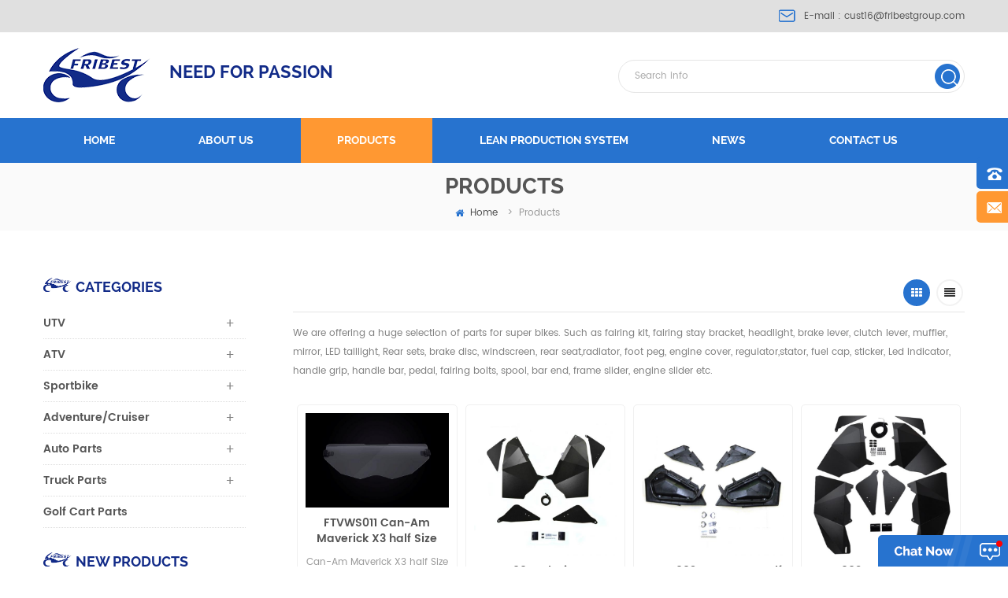

--- FILE ---
content_type: text/html
request_url: https://www.chinamotorcyclepart.com/lower-half-doors_sp
body_size: 10131
content:
<!DOCTYPE html PUBLIC "-//W3C//DTD XHTML 1.0 Transitional//EN" "http://www.w3.org/TR/xhtml1/DTD/xhtml1-transitional.dtd">
<html xmlns="http://www.w3.org/1999/xhtml">
<head>
<meta http-equiv="X-UA-Compatible" content="IE=edge">
<meta name="viewport" content="width=device-width,initial-scale=1">
<meta http-equiv="Content-Type" content="text/html; charset=utf-8" />
<meta http-equiv="X-UA-Compatible" content="IE=edge,Chrome=1" />
<meta http-equiv="X-UA-Compatible" content="IE=9" />
<meta http-equiv="Content-Type" content="text/html; charset=utf-8" />
<title>Custom Lower Half Doors,Lower Half Doors Design</title>
<meta name="keywords" content="OEM Lower Half Doors,Wholesale Lower Half Doors" />
<meta name="description" content="OEM Lower Half Doors with reasonable price. More Lower Half Doors Solutions welcome to contact us!" />
<link type="text/css" rel="stylesheet" href="/template/css/bootstrap.css">
<link type="text/css" rel="stylesheet" href="/template/css/font-awesome.min.css">
<link type="text/css" rel="stylesheet" href="/template/css/meanmenu.min.css">
<link type="text/css" rel="stylesheet" href="/template/css/animate.css" />
<link type="text/css" rel="stylesheet" href="/template/css/style.css">
<link href="/template/images/logo.ico" rel="shortcut icon"/>
<script language="javascript" src="/js/jquery-1.8.0.min.js"></script>
<script language="javascript" src="/js/jquery.validate.min.js"></script>
<script language="javascript" src="/js/jquery.blockUI.js"></script>
<script type="text/javascript" src="/js/front/common.js"></script>
<script type="text/javascript" src="/js/jcarousellite_1.0.1.pack.js"></script>
<script type="text/javascript" src="/js/scroll_jquery.js"></script>
<!--
<script type="text/javascript" src="js/jquery.min.js"></script>
-->
<script type="text/javascript" src="/template/js/bootstrap.min.js"></script>
<script type="text/javascript" src="/template/js/demo.js"></script>
<script type="text/javascript" src="/template/js/jquery.velocity.min.js"></script>
<script type="text/javascript" src="/template/js/mainscript.js"></script>
<script type="text/javascript" src="/template/js/slick.js"></script>
<script type="text/javascript" src="/template/js/canvas.js" data-main="indexMain"></script>
<script>
if( /Android|webOS|iPhone|iPad|iPod|BlackBerry|IEMobile|Opera Mini/i.test(navigator.userAgent) ) {
        $(function () {
            $('.about-main img').attr("style","");
            $(".about-main img").attr("width","");
            $(".about-main img").attr("height","");        
            $('.con_main img').attr("style","");
            $(".con_main img").attr("width","");
            $(".con_main img").attr("height","");        
            $('.news_main div.news_main_de img').attr("style","");
            $(".news_main div.news_main_de img").attr("width","");
            $(".news_main div.news_main_de img").attr("height","");        
            $('.pro_detail .pro_detail_m img').attr("style","");
            $(".pro_detail .pro_detail_m img").attr("width","");
            $(".pro_detail .pro_detail_m img").attr("height","");

        })
}
</script>

<!--[if ie9]
<script src="js/html5shiv.min.js"></script>
<script src="js/respond.min.js"></script>
-->


<!--[if IE 8]>
    <script src="https://oss.maxcdn.com/libs/html5shiv/3.7.0/html5shiv.js"></script>
    <script src="https://oss.maxcdn.com/libs/respond.js/1.3.0/respond.min.js"></script>
<![endif]-->
<meta name="google-site-verification" content="IuaBRx2Snkq-u_Hh-cRCTi0ZztYxNnHdlHRsxVwisuc" />
<!-- Google Tag Manager -->
<script>(function(w,d,s,l,i){w[l]=w[l]||[];w[l].push({'gtm.start':
new Date().getTime(),event:'gtm.js'});var f=d.getElementsByTagName(s)[0],
j=d.createElement(s),dl=l!='dataLayer'?'&l='+l:'';j.async=true;j.src=
'https://www.googletagmanager.com/gtm.js?id='+i+dl;f.parentNode.insertBefore(j,f);
})(window,document,'script','dataLayer','GTM-WG5S3FL');</script>
<!-- End Google Tag Manager --></head>
<body>
 <!-- Google Tag Manager (noscript) -->
<noscript><iframe src="https://www.googletagmanager.com/ns.html?id=GTM-WG5S3FL"
height="0" width="0" style="display:none;visibility:hidden"></iframe></noscript>
<!-- End Google Tag Manager (noscript) -->
<div class="head_top clearfix">
	<div class="container">
    <div class="row">
    	<ul class="hcon">                   
                             
                                                        
                               <li class="hc_e">E-mail : <a rel="nofollow" href="mailto:cust16@fribestgroup.com">cust16@fribestgroup.com</a></li>
                                                                               </ul>
    </div>
    </div>
</div>

<header class="large">
<div class="header clearfix">
	<div class="container">
    <div class="row">
    	<div id="logo">
    	        
<a href="/"><img src="/uploadfile/userimg/87258ba1d156ee8db3f2cbc72d5f5c53.png" alt="Guangzhou Fribest Technology Co., Limited" /></a>
      
             <p><a href="/">NEED FOR PASSION</a></p>
        </div>
        <div class="mobile-menu-area hidden-md hidden-lg">
        	<div class="container">
            	<div class="col-md-12">
                	<div class="mobile-menu">
                    	<nav id="mobile-menu">
                        	<ul>
                               <li  ><a  href='/'>Home</a></li>
                                  
                               <li ><a href="/about-us_d1">About us</a>
                              
                                </li>
                                      <li><a   href="/products">Products</a>
                       <ul class="vmegamenu">
                         
                        
                                <li><a href="/utv_c1">UTV</a>
             
                           	  <ul class="vmegamenu">
         
              <li><a href="/rear-view-mirror_c4">Rear View Mirror</a></li>
               
              <li><a href="/storage-bags-boxs_c5">Storage Bags/Boxs</a></li>
               
              <li><a href="/windshield_c9">Windshield</a></li>
               
              <li><a href="/door-panel-inserts_c10">Door Panel Inserts</a></li>
               
              <li><a href="/fender-flare-mud-guard_c11">Fender Flare/Mud Guard</a></li>
               
              <li><a href="/switch_c12">Switch</a></li>
               
              <li><a href="/lights_c39">Lights</a></li>
               
              <li><a href="/bumper_c49">Bumper</a></li>
               
              <li><a href="/speakers_c58">Speakers</a></li>
               
              <li><a href="/body-kits_c59">Body Kits</a></li>
               
              <li><a href="/golf-parts_c14">Golf parts</a></li>
               
              <li><a href="/floor-liners_c62">Floor Liners</a></li>
               
              <li><a href="/other-utv-parts_c13">Other UTV Parts</a></li>
               	
            			</ul>
                              
         			</li>
                       
         		 
                        
                                <li><a href="/atv_c2">ATV</a>
             
                           	  <ul class="vmegamenu">
         
              <li><a href="/raptor-700_c63">Raptor 700</a></li>
               
              <li><a href="/rear-view-mirror_c15">Rear View Mirror</a></li>
               
              <li><a href="/led-lights_c45">LED Lights</a></li>
               
              <li><a href="/grab-bars_c48">Grab Bars</a></li>
               
              <li><a href="/bumpers_c61">Bumpers</a></li>
               
              <li><a href="/gas-caps_c43">Gas Caps</a></li>
               
              <li><a href="/case-saver_c47">Case Saver</a></li>
               
              <li><a href="/lowering-kit_c46">Lowering Kit</a></li>
               
              <li><a href="/throttle-lever-assembly_c44">Throttle Lever Assembly</a></li>
               
              <li><a href="/clutch-brake-master-cylinder_c42">Clutch Brake Master Cylinder</a></li>
               
              <li><a href="/sensors_c16">Sensors</a></li>
               	
            			</ul>
                              
         			</li>
                       
         		 
                        
                                <li><a href="/sportbike_c3">Sportbike</a>
             
                           	  <ul class="vmegamenu">
         
              <li><a href="/fairing-kit_c17">Fairing kit</a></li>
               
              <li><a href="/body-parts_c18">Body Parts</a></li>
               
              <li><a href="/handlebars-hand-controls_c19">Handlebars & Hand Controls</a></li>
               
              <li><a href="/engine-parts_c20">Engine Parts</a></li>
               
              <li><a href="/foot-controls_c21">Foot Controls</a></li>
               
              <li><a href="/frames-slider_c22">Frames & Slider</a></li>
               
              <li><a href="/lighting-system_c23">Lighting System</a></li>
               
              <li><a href="/mirrors_c24">Mirrors</a></li>
               
              <li><a href="/exhaust-system_c25">Exhaust System</a></li>
               
              <li><a href="/radiator-system_c26">Radiator System</a></li>
               
              <li><a href="/electrical-system_c27">Electrical System</a></li>
               
              <li><a href="/glove-and-goggles-aparale_c28">Glove And Goggles Aparale</a></li>
               
              <li><a href="/motocross_c29">MOTOCROSS</a></li>
               	
            			</ul>
                              
         			</li>
                       
         		 
                        
                                <li><a href="/adventure-cruiser_c6">Adventure/Cruiser</a>
             
                           	  <ul class="vmegamenu">
         
              <li><a href="/harley_c30">Harley</a></li>
               
              <li><a href="/bmw-f800gs-r1200gs_c31">BMW F800GS R1200GS</a></li>
               
              <li><a href="/ktm-duke_c32">KTM DUKE</a></li>
               
              <li><a href="/crf1000l-africa-twin_c33">CRF1000L Africa Twin</a></li>
               
              <li><a href="/tmax_c34">Tmax</a></li>
               	
            			</ul>
                              
         			</li>
                       
         		 
                        
                                <li><a href="/auto-parts_c8">Auto Parts</a>
             
                           	  <ul class="vmegamenu">
         
              <li><a href="/roof-racks-bags_c37">Roof Racks & Bags</a></li>
               
              <li><a href="/sun-shade_c52">Sun Shade</a></li>
               
              <li><a href="/floor-mats_c53">Floor Mats</a></li>
               
              <li><a href="/lights_c54">Lights</a></li>
               
              <li><a href="/mud-flares_c55">Mud Flares</a></li>
               
              <li><a href="/jeep-parts-accessories_c56">Jeep Parts&Accessories</a></li>
               
              <li><a href="/storage_c57">Storage</a></li>
               	
            			</ul>
                              
         			</li>
                       
         		 
                        
                                <li><a href="/truck-parts_c7">Truck Parts</a>
             
                           	  <ul class="vmegamenu">
         
              <li><a href="/mud-flares_c35">Mud Flares</a></li>
               
              <li><a href="/brake-light_c50">Brake Light</a></li>
               
              <li><a href="/floor-mats_c51">Floor Mats</a></li>
               	
            			</ul>
                              
         			</li>
                       
         		 
                        
                                <li><a href="/golf-cart-parts_c60">Golf Cart Parts</a>
                  
         			</li>
                       
         		 
      			</ul>   
                                </li> 
                                                    
                <li ><a  href="/lean-production-system_nc1">LEAN PRODUCTION SYSTEM</a>
                       
                </li>  
                                                  
                <li ><a  href="/news_nc2">News</a>
                       
                </li>    
                             
                               <li ><a href="/contact-us_d2">Contact us</a>
                            
                                </li>       
                               
                               
                            </ul>	
                        </nav>
                    </div>
                </div>
            </div>
        </div>
        <div class="search_box">
        	<div class="attr-nav">
            	<a rel="nofollow" class="search" href="#"><i></i></a>
            </div>
            <div class="top-search clearfix">
                <div class="input-group">
                    <h4>what are you looking for?</h4>
                    <div class="header_search clearfix">
                        <input name="search_keyword" onkeydown="javascript:enterIn(event);" type="text" class="form-control" placeholder="Search info">
                        <input  type="submit" class="search_btn btn_search1" value="">
                    </div>
                    <span class="input-group-addon close-search"><i class="fa fa-times"></i></span>
                </div>
            </div>
        </div>
    </div>
    </div>
</div>

<div class="nav_content clearfix">
    <div class="container">
    <div class="row">
    	<div class="mainmenu-area">
			<div class="mainmenu-left visible-lg visible-md">
                <div class="mainmenu">
                    <nav>
                        <ul>
                     <li ><a href="/">Home</a></li>
                                     
                               <li ><a href="/about-us_d1">About us</a>
                            
                                </li>        
                          <li class="product_vmegamenu active "><a   href="/products">Products</a>
                         <ul class="vmegamenu">
                         
                        
                                <li><a class="v_menu"   href="/utv_c1">UTV</a>
             
                           	  <ul class="vmegamenu">
         
              <li><a href="/rear-view-mirror_c4">Rear View Mirror</a></li>
               
              <li><a href="/storage-bags-boxs_c5">Storage Bags/Boxs</a></li>
               
              <li><a href="/windshield_c9">Windshield</a></li>
               
              <li><a href="/door-panel-inserts_c10">Door Panel Inserts</a></li>
               
              <li><a href="/fender-flare-mud-guard_c11">Fender Flare/Mud Guard</a></li>
               
              <li><a href="/switch_c12">Switch</a></li>
               
              <li><a href="/lights_c39">Lights</a></li>
               
              <li><a href="/bumper_c49">Bumper</a></li>
               
              <li><a href="/speakers_c58">Speakers</a></li>
               
              <li><a href="/body-kits_c59">Body Kits</a></li>
               
              <li><a href="/golf-parts_c14">Golf parts</a></li>
               
              <li><a href="/floor-liners_c62">Floor Liners</a></li>
               
              <li><a href="/other-utv-parts_c13">Other UTV Parts</a></li>
               	
            			</ul>
                              
         			</li>
                       
         		 
                        
                                <li><a class="v_menu"   href="/atv_c2">ATV</a>
             
                           	  <ul class="vmegamenu">
         
              <li><a href="/raptor-700_c63">Raptor 700</a></li>
               
              <li><a href="/rear-view-mirror_c15">Rear View Mirror</a></li>
               
              <li><a href="/led-lights_c45">LED Lights</a></li>
               
              <li><a href="/grab-bars_c48">Grab Bars</a></li>
               
              <li><a href="/bumpers_c61">Bumpers</a></li>
               
              <li><a href="/gas-caps_c43">Gas Caps</a></li>
               
              <li><a href="/case-saver_c47">Case Saver</a></li>
               
              <li><a href="/lowering-kit_c46">Lowering Kit</a></li>
               
              <li><a href="/throttle-lever-assembly_c44">Throttle Lever Assembly</a></li>
               
              <li><a href="/clutch-brake-master-cylinder_c42">Clutch Brake Master Cylinder</a></li>
               
              <li><a href="/sensors_c16">Sensors</a></li>
               	
            			</ul>
                              
         			</li>
                       
         		 
                        
                                <li><a class="v_menu"   href="/sportbike_c3">Sportbike</a>
             
                           	  <ul class="vmegamenu">
         
              <li><a href="/fairing-kit_c17">Fairing kit</a></li>
               
              <li><a href="/body-parts_c18">Body Parts</a></li>
               
              <li><a href="/handlebars-hand-controls_c19">Handlebars & Hand Controls</a></li>
               
              <li><a href="/engine-parts_c20">Engine Parts</a></li>
               
              <li><a href="/foot-controls_c21">Foot Controls</a></li>
               
              <li><a href="/frames-slider_c22">Frames & Slider</a></li>
               
              <li><a href="/lighting-system_c23">Lighting System</a></li>
               
              <li><a href="/mirrors_c24">Mirrors</a></li>
               
              <li><a href="/exhaust-system_c25">Exhaust System</a></li>
               
              <li><a href="/radiator-system_c26">Radiator System</a></li>
               
              <li><a href="/electrical-system_c27">Electrical System</a></li>
               
              <li><a href="/glove-and-goggles-aparale_c28">Glove And Goggles Aparale</a></li>
               
              <li><a href="/motocross_c29">MOTOCROSS</a></li>
               	
            			</ul>
                              
         			</li>
                       
         		 
                        
                                <li><a class="v_menu"   href="/adventure-cruiser_c6">Adventure/Cruiser</a>
             
                           	  <ul class="vmegamenu">
         
              <li><a href="/harley_c30">Harley</a></li>
               
              <li><a href="/bmw-f800gs-r1200gs_c31">BMW F800GS R1200GS</a></li>
               
              <li><a href="/ktm-duke_c32">KTM DUKE</a></li>
               
              <li><a href="/crf1000l-africa-twin_c33">CRF1000L Africa Twin</a></li>
               
              <li><a href="/tmax_c34">Tmax</a></li>
               	
            			</ul>
                              
         			</li>
                       
         		 
                        
                                <li><a class="v_menu"   href="/auto-parts_c8">Auto Parts</a>
             
                           	  <ul class="vmegamenu">
         
              <li><a href="/roof-racks-bags_c37">Roof Racks & Bags</a></li>
               
              <li><a href="/sun-shade_c52">Sun Shade</a></li>
               
              <li><a href="/floor-mats_c53">Floor Mats</a></li>
               
              <li><a href="/lights_c54">Lights</a></li>
               
              <li><a href="/mud-flares_c55">Mud Flares</a></li>
               
              <li><a href="/jeep-parts-accessories_c56">Jeep Parts&Accessories</a></li>
               
              <li><a href="/storage_c57">Storage</a></li>
               	
            			</ul>
                              
         			</li>
                       
         		 
                        
                                <li><a class="v_menu"   href="/truck-parts_c7">Truck Parts</a>
             
                           	  <ul class="vmegamenu">
         
              <li><a href="/mud-flares_c35">Mud Flares</a></li>
               
              <li><a href="/brake-light_c50">Brake Light</a></li>
               
              <li><a href="/floor-mats_c51">Floor Mats</a></li>
               	
            			</ul>
                              
         			</li>
                       
         		 
                        
                                <li><a   href="/golf-cart-parts_c60">Golf Cart Parts</a>
                  
         			</li>
                       
         		 
      			</ul>
                                </li>
                                   
                <li ><a  href="/lean-production-system_nc1">LEAN PRODUCTION SYSTEM</a>
                       
                </li>  
                                                
                <li ><a  href="/news_nc2">News</a>
                       
                </li> 
                     
                          
                               <li ><a href="/contact-us_d2">Contact us</a>
                            
                                </li>  
                        </ul>
                    </nav>
                </div>
			</div>
        </div>    
    </div>
    </div>
</div>

</header>

<div class="height"></div><div class="page_banner">
 
 
  

   </div>

<div class="breadcrumb clearfix">
	<div class="container">
    <div class="row">
    	<em class="title">Products</em>
        <div class="bread-right">
        	<a class="home" href="/" title="Return to Home"><i class="fa fa-home"></i>home</a>
       
     <i>></i><h2>Products</h2>

        </div>
	</div>
    </div>
</div>

<div class="page_section clearfix">
	<div class="container">
    <div class="row">
    	<div class="page-right clearfix">
        	<div class="main">
                    <div id="cbp-vm" class="cbp-vm-switcher cbp-vm-view-grid">
                        <div class="cbp-vm-options clearfix">
                    		<em class="title"></em>
                            <a rel="nofollow" href="#" class="cbp-vm-icon cbp-vm-grid cbp-vm-selected" data-view="cbp-vm-view-grid"></a>
                            <a rel="nofollow" href="#" class="cbp-vm-icon cbp-vm-list" data-view="cbp-vm-view-list"></a>
                        </div>
                        <div class="pro-text">       
                 
           <span style="line-height:2;">We are offering a huge selection of parts for super bikes. Such as fairing kit, fairing stay bracket, headlight,&nbsp;</span><span style="line-height:2;">brake lever, clutch lever, muffler, mirror, LED taillight, Rear sets, brake disc, windscreen, rear seat,radiator,&nbsp;</span><span style="line-height:2;">foot peg, engine cover, regulator,stator, fuel cap, sticker, Led indicator, handle grip, handle bar, pedal,&nbsp;</span><span style="line-height:2;">fairing bolts, spool, bar end, frame slider, engine slider etc.</span><br />         </div>
                        <ul class="wow clearfix">
                                  
            
                           
                                       
                            <li class="wow fadeInLeft"><div>
                                <div class="cbp-vm-image">
                                	<a href="/ftvws011-can-am-maverick-x3-half-size-windscreen_p33.html"></a>
                          <img id="product_detail_img"  alt="Can-Am Maverick X3 half Size Windscreen" src="/uploadfile/201812/27/05e4a732196bc8bd31346e3a73a0076e_medium.jpg" />                                </div>
                                <div class="cbp-list-center clearfix">
                                	<div class="cbp-list-left">
                                        <a href="/ftvws011-can-am-maverick-x3-half-size-windscreen_p33.html" class="cbp-title">FTVWS011 Can-Am Maverick X3 half Size Windscreen</a>
                                        <div class="cbp-vm-details">Can-Am Maverick X3 half Size Windscreen</div>
                                        <ul class="blog_tag">
                                            <p><i class="fa fa-tag"></i>hot tags :</p>
                                                                                                     
                         <li><a href="/utv-windscreen_sp"><i class="fa fa-tag"></i>UTV Windscreen</a></li>
                               
                         <li><a href="/can-am-maverick-x3-half-size_sp"><i class="fa fa-tag"></i>Can-Am Maverick X3 half Size</a></li>
                               
                         <li><a href="/x3-windshield_sp"><i class="fa fa-tag"></i>X3 Windshield</a></li>
                                                                                               </ul>
                                    	<a href="/ftvws011-can-am-maverick-x3-half-size-windscreen_p33.html" class="more">view more<i class="fa fa-caret-right"></i></a>
                                    </div>
                                </div>
                            </div></li>
                     
                            <li class="wow fadeInLeft"><div>
                                <div class="cbp-vm-image">
                                	<a href="/ftvdi001-polaris-lower-door-panel-inserts-two-doors_p80.html"></a>
                          <img id="product_detail_img"  alt="Polaris Lower Door Panel Inserts Two doors" src="/uploadfile/201812/28/bab9b7fea4ed4ca61233583146558e61_medium.jpg" />                                </div>
                                <div class="cbp-list-center clearfix">
                                	<div class="cbp-list-left">
                                        <a href="/ftvdi001-polaris-lower-door-panel-inserts-two-doors_p80.html" class="cbp-title">FTVDI001 Polaris Lower Door Panel Inserts Two doors</a>
                                        <div class="cbp-vm-details">Polaris Lower Door Panel Inserts Two doors</div>
                                        <ul class="blog_tag">
                                            <p><i class="fa fa-tag"></i>hot tags :</p>
                                                                                                     
                         <li><a href="/polaris_sp"><i class="fa fa-tag"></i>Polaris</a></li>
                               
                         <li><a href="/two-doors_sp"><i class="fa fa-tag"></i>Two doors</a></li>
                               
                         <li><a href="/lower-door_sp"><i class="fa fa-tag"></i>Lower Door</a></li>
                                                                                               </ul>
                                    	<a href="/ftvdi001-polaris-lower-door-panel-inserts-two-doors_p80.html" class="more">view more<i class="fa fa-caret-right"></i></a>
                                    </div>
                                </div>
                            </div></li>
                     
                            <li class="wow fadeInLeft"><div>
                                <div class="cbp-vm-image">
                                	<a href="/ftvdi002-rzr-lower-half-doors-oem-style-two-doors_p81.html"></a>
                          <img id="product_detail_img"  alt="RZR Lower Half Doors OEM style Two doors" src="/uploadfile/201812/28/efade2a34510e824e0b2901b7c8eef2b_medium.JPG" />                                </div>
                                <div class="cbp-list-center clearfix">
                                	<div class="cbp-list-left">
                                        <a href="/ftvdi002-rzr-lower-half-doors-oem-style-two-doors_p81.html" class="cbp-title">FTVDI002  RZR Lower Half Doors OEM style Two doors</a>
                                        <div class="cbp-vm-details">RZR Lower Half Doors OEM style Two doors</div>
                                        <ul class="blog_tag">
                                            <p><i class="fa fa-tag"></i>hot tags :</p>
                                                                                                     
                         <li><a href="/lower-half-doors_sp"><i class="fa fa-tag"></i>Lower Half Doors</a></li>
                               
                         <li><a href="/rzr_sp"><i class="fa fa-tag"></i>RZR</a></li>
                                                                                               </ul>
                                    	<a href="/ftvdi002-rzr-lower-half-doors-oem-style-two-doors_p81.html" class="more">view more<i class="fa fa-caret-right"></i></a>
                                    </div>
                                </div>
                            </div></li>
                     
                            <li class="wow fadeInLeft"><div>
                                <div class="cbp-vm-image">
                                	<a href="/ftvdi003-rzr-lower-door-panel-inserts-four-doors_p82.html"></a>
                          <img id="product_detail_img"  alt="RZR Lower Door Panel Inserts Four doors" src="/uploadfile/201812/28/9f4f981f3803f9aefcbd7490a9b544ca_medium.jpg" />                                </div>
                                <div class="cbp-list-center clearfix">
                                	<div class="cbp-list-left">
                                        <a href="/ftvdi003-rzr-lower-door-panel-inserts-four-doors_p82.html" class="cbp-title">FTVDI003 RZR Lower Door Panel Inserts Four doors</a>
                                        <div class="cbp-vm-details">RZR Lower Door Panel Inserts Four doors</div>
                                        <ul class="blog_tag">
                                            <p><i class="fa fa-tag"></i>hot tags :</p>
                                                                                                     
                         <li><a href="/lower-door-panel-inserts_sp"><i class="fa fa-tag"></i>Lower Door Panel Inserts</a></li>
                               
                         <li><a href="/four-doors_sp"><i class="fa fa-tag"></i>Four doors</a></li>
                                                                                               </ul>
                                    	<a href="/ftvdi003-rzr-lower-door-panel-inserts-four-doors_p82.html" class="more">view more<i class="fa fa-caret-right"></i></a>
                                    </div>
                                </div>
                            </div></li>
                     
                            <li class="wow fadeInLeft"><div>
                                <div class="cbp-vm-image">
                                	<a href="/ftvdi004-rzr-lower-door-panel-inserts_p85.html"></a>
                          <img id="product_detail_img"  alt=" Polaris RZR 900 Trail Lower Door Panel Inserts" src="/uploadfile/201812/28/70d3cc3fe48116b1940f0d8abe8e07da_medium.jpg" />                                </div>
                                <div class="cbp-list-center clearfix">
                                	<div class="cbp-list-left">
                                        <a href="/ftvdi004-rzr-lower-door-panel-inserts_p85.html" class="cbp-title">FTVDI004 RZR Lower Door Panel Inserts</a>
                                        <div class="cbp-vm-details">&nbsp;Polaris RZR 900 Trail Lower Door Panel Inserts</div>
                                        <ul class="blog_tag">
                                            <p><i class="fa fa-tag"></i>hot tags :</p>
                                                                                                     
                         <li><a href="/polaris-rzr_sp"><i class="fa fa-tag"></i>Polaris RZR</a></li>
                                                                                               </ul>
                                    	<a href="/ftvdi004-rzr-lower-door-panel-inserts_p85.html" class="more">view more<i class="fa fa-caret-right"></i></a>
                                    </div>
                                </div>
                            </div></li>
                     
                            <li class="wow fadeInLeft"><div>
                                <div class="cbp-vm-image">
                                	<a href="/ftvdi005-polaris-lower-door-panel-inserts-two-doors_p87.html"></a>
                          <img id="product_detail_img"  alt="Polaris Lower Door Panel Inserts Two doors" src="/uploadfile/201812/28/27496fee43b8c88fbc6d35a5c1e3e5ff_medium.jpg" />                                </div>
                                <div class="cbp-list-center clearfix">
                                	<div class="cbp-list-left">
                                        <a href="/ftvdi005-polaris-lower-door-panel-inserts-two-doors_p87.html" class="cbp-title">FTVDI005 Polaris Lower Door Panel Inserts Two doors</a>
                                        <div class="cbp-vm-details">Polaris Lower Door Panel Inserts Two doors</div>
                                        <ul class="blog_tag">
                                            <p><i class="fa fa-tag"></i>hot tags :</p>
                                                                                                            </ul>
                                    	<a href="/ftvdi005-polaris-lower-door-panel-inserts-two-doors_p87.html" class="more">view more<i class="fa fa-caret-right"></i></a>
                                    </div>
                                </div>
                            </div></li>
                     
                            <li class="wow fadeInLeft"><div>
                                <div class="cbp-vm-image">
                                	<a href="/ftvdi009-can-am-maverick-x3-lower-door-panel-inserts-for-two-doors_p88.html"></a>
                          <img id="product_detail_img"  alt="Can Am Maverick X3  Lower Door Panel Inserts for two doors" src="/uploadfile/201812/28/ec6dab52ed1a1501894af90437d32d73_medium.jpg" />                                </div>
                                <div class="cbp-list-center clearfix">
                                	<div class="cbp-list-left">
                                        <a href="/ftvdi009-can-am-maverick-x3-lower-door-panel-inserts-for-two-doors_p88.html" class="cbp-title">FTVDI009 Can Am Maverick X3  Lower Door Panel Inserts for two doors</a>
                                        <div class="cbp-vm-details">Can Am Maverick X3&nbsp; Lower Door Panel Inserts for two doors</div>
                                        <ul class="blog_tag">
                                            <p><i class="fa fa-tag"></i>hot tags :</p>
                                                                                                     
                         <li><a href="/can-am-maverick-x3_sp"><i class="fa fa-tag"></i>Can Am Maverick X3</a></li>
                               
                         <li><a href="/x3_sp"><i class="fa fa-tag"></i>X3</a></li>
                                                                                               </ul>
                                    	<a href="/ftvdi009-can-am-maverick-x3-lower-door-panel-inserts-for-two-doors_p88.html" class="more">view more<i class="fa fa-caret-right"></i></a>
                                    </div>
                                </div>
                            </div></li>
                     
                            <li class="wow fadeInLeft"><div>
                                <div class="cbp-vm-image">
                                	<a href="/ftvdi010-can-am-maverick-x3-lower-door-panel-inserts-for-four-doors_p89.html"></a>
                          <img id="product_detail_img"  alt="Can am maverick X3 Lower Door Panel Inserts for four doors" src="/uploadfile/201812/28/876f59599f3074707e241ab1858e100d_medium.jpg" />                                </div>
                                <div class="cbp-list-center clearfix">
                                	<div class="cbp-list-left">
                                        <a href="/ftvdi010-can-am-maverick-x3-lower-door-panel-inserts-for-four-doors_p89.html" class="cbp-title">FTVDI010 Can am maverick X3 Lower Door Panel Inserts for four doors</a>
                                        <div class="cbp-vm-details">Can am maverick X3 Lower Door Panel Inserts for four doors</div>
                                        <ul class="blog_tag">
                                            <p><i class="fa fa-tag"></i>hot tags :</p>
                                                                                                            </ul>
                                    	<a href="/ftvdi010-can-am-maverick-x3-lower-door-panel-inserts-for-four-doors_p89.html" class="more">view more<i class="fa fa-caret-right"></i></a>
                                    </div>
                                </div>
                            </div></li>
                                      
                        </ul>
                    </div>
                    <script type="text/javascript" src="/template/js/cbpViewModeSwitch.js"></script>
                </div>
             <div class="page_num clearfix">
             
         <a href="/lower-half-doors_sp">First Page</a>
                    
                                        <span>1</span>
                                                                                <a href="/lower-half-doors_sp_2" class="pages underline">2</a>
                                                        
                <a href="/lower-half-doors_sp_2" class="pages">&gt;&gt;</a>
              
                                         
                   
    <a href="/lower-half-doors_sp_2">Last Page</a>
              
                              <p> A total of<strong>2</strong> pages</p>
                
            </div>
        </div>
   
       <div class="page-left clearfix">
        	
                <div id="right_column" class="left-cat column clearfix">
                    <section class="block blockcms column_box">
                        <span class="left_title"><em>categories</em><span></span><i class="column_icon_toggle icon-plus-sign"></i></span>
                        <div class="block_content toggle_content">
                                <ul class="mtree">
                
                                            
                        <li><b></b><a href="/utv_c1">UTV</a>
                             
                            <ul>
                                    
                         
                                <li><a href="/rear-view-mirror_c4"><i class="fa fa-caret-right"></i>Rear View Mirror</a>
                                  
                                </li> 
                                          
                         
                                <li><a href="/storage-bags-boxs_c5"><i class="fa fa-caret-right"></i>Storage Bags/Boxs</a>
                                  
                                </li> 
                                          
                         
                                <li><a href="/windshield_c9"><i class="fa fa-caret-right"></i>Windshield</a>
                                  
                                </li> 
                                          
                         
                                <li><a href="/door-panel-inserts_c10"><i class="fa fa-caret-right"></i>Door Panel Inserts</a>
                                  
                                </li> 
                                          
                         
                                <li><a href="/fender-flare-mud-guard_c11"><i class="fa fa-caret-right"></i>Fender Flare/Mud Guard</a>
                                  
                                </li> 
                                          
                         
                                <li><a href="/switch_c12"><i class="fa fa-caret-right"></i>Switch</a>
                                  
                                </li> 
                                          
                         
                                <li><a href="/lights_c39"><i class="fa fa-caret-right"></i>Lights</a>
                                  
                                </li> 
                                          
                         
                                <li><a href="/bumper_c49"><i class="fa fa-caret-right"></i>Bumper</a>
                                  
                                </li> 
                                          
                         
                                <li><a href="/speakers_c58"><i class="fa fa-caret-right"></i>Speakers</a>
                                  
                                </li> 
                                          
                         
                                <li><a href="/body-kits_c59"><i class="fa fa-caret-right"></i>Body Kits</a>
                                  
                                </li> 
                                          
                         
                                <li><a href="/golf-parts_c14"><i class="fa fa-caret-right"></i>Golf parts</a>
                                  
                                </li> 
                                          
                         
                                <li><a href="/floor-liners_c62"><i class="fa fa-caret-right"></i>Floor Liners</a>
                                  
                                </li> 
                                          
                         
                                <li><a href="/other-utv-parts_c13"><i class="fa fa-caret-right"></i>Other UTV Parts</a>
                                  
                                </li> 
                                    
                                 </ul>
                               
                        </li>               
                           
                        <li><b></b><a href="/atv_c2">ATV</a>
                             
                            <ul>
                                    
                         
                                <li><a href="/raptor-700_c63"><i class="fa fa-caret-right"></i>Raptor 700</a>
                                  
                                </li> 
                                          
                         
                                <li><a href="/rear-view-mirror_c15"><i class="fa fa-caret-right"></i>Rear View Mirror</a>
                                  
                                </li> 
                                          
                         
                                <li><a href="/led-lights_c45"><i class="fa fa-caret-right"></i>LED Lights</a>
                                  
                                </li> 
                                          
                         
                                <li><a href="/grab-bars_c48"><i class="fa fa-caret-right"></i>Grab Bars</a>
                                  
                                </li> 
                                          
                         
                                <li><a href="/bumpers_c61"><i class="fa fa-caret-right"></i>Bumpers</a>
                                  
                                </li> 
                                          
                         
                                <li><a href="/gas-caps_c43"><i class="fa fa-caret-right"></i>Gas Caps</a>
                                  
                                </li> 
                                          
                         
                                <li><a href="/case-saver_c47"><i class="fa fa-caret-right"></i>Case Saver</a>
                                  
                                </li> 
                                          
                         
                                <li><a href="/lowering-kit_c46"><i class="fa fa-caret-right"></i>Lowering Kit</a>
                                  
                                </li> 
                                          
                         
                                <li><a href="/throttle-lever-assembly_c44"><i class="fa fa-caret-right"></i>Throttle Lever Assembly</a>
                                  
                                </li> 
                                          
                         
                                <li><a href="/clutch-brake-master-cylinder_c42"><i class="fa fa-caret-right"></i>Clutch Brake Master Cylinder</a>
                                  
                                </li> 
                                          
                         
                                <li><a href="/sensors_c16"><i class="fa fa-caret-right"></i>Sensors</a>
                                  
                                </li> 
                                    
                                 </ul>
                               
                        </li>               
                           
                        <li><b></b><a href="/sportbike_c3">Sportbike</a>
                             
                            <ul>
                                    
                         
                                <li><a href="/fairing-kit_c17"><i class="fa fa-caret-right"></i>Fairing kit</a>
                                  
                                </li> 
                                          
                         
                                <li><a href="/body-parts_c18"><i class="fa fa-caret-right"></i>Body Parts</a>
                                  
                                </li> 
                                          
                         
                                <li><a href="/handlebars-hand-controls_c19"><i class="fa fa-caret-right"></i>Handlebars & Hand Controls</a>
                                  
                                </li> 
                                          
                         
                                <li><a href="/engine-parts_c20"><i class="fa fa-caret-right"></i>Engine Parts</a>
                                  
                                </li> 
                                          
                         
                                <li><a href="/foot-controls_c21"><i class="fa fa-caret-right"></i>Foot Controls</a>
                                  
                                </li> 
                                          
                         
                                <li><a href="/frames-slider_c22"><i class="fa fa-caret-right"></i>Frames & Slider</a>
                                  
                                </li> 
                                          
                         
                                <li><a href="/lighting-system_c23"><i class="fa fa-caret-right"></i>Lighting System</a>
                                  
                                </li> 
                                          
                         
                                <li><a href="/mirrors_c24"><i class="fa fa-caret-right"></i>Mirrors</a>
                                  
                                </li> 
                                          
                         
                                <li><a href="/exhaust-system_c25"><i class="fa fa-caret-right"></i>Exhaust System</a>
                                  
                                </li> 
                                          
                         
                                <li><a href="/radiator-system_c26"><i class="fa fa-caret-right"></i>Radiator System</a>
                                  
                                </li> 
                                          
                         
                                <li><a href="/electrical-system_c27"><i class="fa fa-caret-right"></i>Electrical System</a>
                                  
                                </li> 
                                          
                         
                                <li><a href="/glove-and-goggles-aparale_c28"><i class="fa fa-caret-right"></i>Glove And Goggles Aparale</a>
                                  
                                </li> 
                                          
                         
                                <li><a href="/motocross_c29"><i class="fa fa-caret-right"></i>MOTOCROSS</a>
                                  
                                </li> 
                                    
                                 </ul>
                               
                        </li>               
                           
                        <li><b></b><a href="/adventure-cruiser_c6">Adventure/Cruiser</a>
                             
                            <ul>
                                    
                         
                                <li><a href="/harley_c30"><i class="fa fa-caret-right"></i>Harley</a>
                                  
                                </li> 
                                          
                         
                                <li><a href="/bmw-f800gs-r1200gs_c31"><i class="fa fa-caret-right"></i>BMW F800GS R1200GS</a>
                                  
                                </li> 
                                          
                         
                                <li><a href="/ktm-duke_c32"><i class="fa fa-caret-right"></i>KTM DUKE</a>
                                  
                                </li> 
                                          
                         
                                <li><a href="/crf1000l-africa-twin_c33"><i class="fa fa-caret-right"></i>CRF1000L Africa Twin</a>
                                  
                                </li> 
                                          
                         
                                <li><a href="/tmax_c34"><i class="fa fa-caret-right"></i>Tmax</a>
                                  
                                </li> 
                                    
                                 </ul>
                               
                        </li>               
                           
                        <li><b></b><a href="/auto-parts_c8">Auto Parts</a>
                             
                            <ul>
                                    
                         
                                <li><a href="/roof-racks-bags_c37"><i class="fa fa-caret-right"></i>Roof Racks & Bags</a>
                                  
                                </li> 
                                          
                         
                                <li><a href="/sun-shade_c52"><i class="fa fa-caret-right"></i>Sun Shade</a>
                                  
                                </li> 
                                          
                         
                                <li><a href="/floor-mats_c53"><i class="fa fa-caret-right"></i>Floor Mats</a>
                                  
                                </li> 
                                          
                         
                                <li><a href="/lights_c54"><i class="fa fa-caret-right"></i>Lights</a>
                                  
                                </li> 
                                          
                         
                                <li><a href="/mud-flares_c55"><i class="fa fa-caret-right"></i>Mud Flares</a>
                                  
                                </li> 
                                          
                         
                                <li><a href="/jeep-parts-accessories_c56"><i class="fa fa-caret-right"></i>Jeep Parts&Accessories</a>
                                  
                                </li> 
                                          
                         
                                <li><a href="/storage_c57"><i class="fa fa-caret-right"></i>Storage</a>
                                  
                                </li> 
                                    
                                 </ul>
                               
                        </li>               
                           
                        <li><b></b><a href="/truck-parts_c7">Truck Parts</a>
                             
                            <ul>
                                    
                         
                                <li><a href="/mud-flares_c35"><i class="fa fa-caret-right"></i>Mud Flares</a>
                                  
                                </li> 
                                          
                         
                                <li><a href="/brake-light_c50"><i class="fa fa-caret-right"></i>Brake Light</a>
                                  
                                </li> 
                                          
                         
                                <li><a href="/floor-mats_c51"><i class="fa fa-caret-right"></i>Floor Mats</a>
                                  
                                </li> 
                                    
                                 </ul>
                               
                        </li>               
                           
                        <li><b></b><a href="/golf-cart-parts_c60">Golf Cart Parts</a>
                               
                        </li>               
                         
                                    
                                    
                                    
                                </ul>
                            
                        </div>
                        <script type="text/javascript" src="/template/js/mtree.js"></script>
                    </section>
                </div>
                <div id="right_column" class="left-pro column clearfix">
                    <section class="block blockcms column_box">
                        <span class="left_title"><em>New products</em><span></span><i class="column_icon_toggle icon-plus-sign"></i></span>
                        <div class="block_content toggle_content">
                        	<ul class="list clearfix">
                           
                            	<li class="clearfix">
                                	<a href="/raptor-700-led-headlight-with-turn-signal_p370.html" class="image"><img id="product_detail_img"  alt="Raptor 700 headlight" src="/uploadfile/202511/10/caf293b0b6655406fa4890fd48dbadd1_thumb.jpg" /></a>
                                    <div class="main">
                                    	<a href="/raptor-700-led-headlight-with-turn-signal_p370.html" class="title">Raptor 700 LED headlight with turn signal</a>
                                    </div>
                                </li>
                             
                            	<li class="clearfix">
                                	<a href="/led-center-grill-fang-light-for-polaris-rzr-pro-xp_p369.html" class="image"><img id="product_detail_img"  alt="Fang Light" src="/uploadfile/202305/16/56a49c68a98b897d96e87425cceaf8fa_thumb.jpg" /></a>
                                    <div class="main">
                                    	<a href="/led-center-grill-fang-light-for-polaris-rzr-pro-xp_p369.html" class="title">LED Center Grill Fang Light For Polaris RZR PRO XP</a>
                                    </div>
                                </li>
                             
                            	<li class="clearfix">
                                	<a href="/universal-saw-press-chainsaw-mount-for-1-roll-cage_p368.html" class="image"><img id="product_detail_img"  alt="Chainsaw Mount" src="/uploadfile/202305/16/8517f900c3f3b128f7b5cb24dead630b_thumb.jpg" /></a>
                                    <div class="main">
                                    	<a href="/universal-saw-press-chainsaw-mount-for-1-roll-cage_p368.html" class="title">Universal Saw Press Chainsaw Mount for 1" Roll Cage</a>
                                    </div>
                                </li>
                             
                            	<li class="clearfix">
                                	<a href="/steering-wheel-puller-tool-for-utv-polaris-rzr-xp1000_p367.html" class="image"><img id="product_detail_img"  alt=" Steering Wheel Puller Tool" src="/uploadfile/202305/16/b7b6663f6dffdbe9fbaaf9d866dea9e7_thumb.jpg" /></a>
                                    <div class="main">
                                    	<a href="/steering-wheel-puller-tool-for-utv-polaris-rzr-xp1000_p367.html" class="title">Steering Wheel Puller Tool For UTV Polaris RZR XP1000</a>
                                    </div>
                                </li>
                             
                            	<li class="clearfix">
                                	<a href="/camera-for-polaris-rzr-pro-xp_p366.html" class="image"><img id="product_detail_img"  alt="Camera" src="/uploadfile/202212/05/14defc2ddab6ddd7f28c5a81ccf77765_thumb.jpg" /></a>
                                    <div class="main">
                                    	<a href="/camera-for-polaris-rzr-pro-xp_p366.html" class="title">Camera For Polaris RZR PRO XP</a>
                                    </div>
                                </li>
                             
                            </ul>
                            
                        </div>
                    </section>
                </div>
                
                
            </div>
   
	</div>
    </div>
</div>
 


<div class="footer clearfix">
	<div class="container">
    <div class="row">
    	<div id="right_column" class="fot_con clearfix wow fadeInRight">
        	<section id="blockbestsellers" class="block products_block column_box">
            	<span class="fot_title"><em>Contact us</em><span></span><i class="column_icon_toggle icon-plus-sign"></i></span>
                <div class="block_content toggle_content">  
                	<div class="add">
                            
	WHO IS FRIBEST?


	Fribest was created&nbsp;in 2007, offers high quality Motorcycle&nbsp;parts and accessories. We began to grow and expand into other powersports, including Motorcycle, UTV, ATV, Auto Parts etc. We pride ourselves in offering the highest quality&nbsp;to our customers. Our products and service are well accepted in Germany, France, US, UK, Japan, Australia and South Africa.&nbsp;To make our customers unique in their market, we began to offer “CUSOTM DESIGN” in 2012, which successfully help to build up the outstanding position by the “only products available” in the market.


	&nbsp;


	OUR MISSION: 


	Need for Passion. 


	The pace of life is getting faster and faster, people want to escape the city in search of their original passions. We bring your passions back through our powersoprts.


	


	


</div>
                	<ul>                    	<li class="fcon_a">L206, Floor 2, Building L, No. 31, Xicha Road, Tongde Street, Baiyun District, Guangzhou, Guangdong, China.</li>
                                                	<li class="fcon_e"><a rel="nofollow" href="mailto:cust16@fribestgroup.com">cust16@fribestgroup.com</a></li>
                                                 	<li class="fcon_p">+86 (0)20 81976205</li>
                               
                    	<li class="fcon_f"></li>
                        
                    </ul>
                </div>
        	</section>
        </div>
    	<div id="right_column" class="fot_nav clearfix wow fadeInRight">
        	<section id="blockbestsellers" class="block products_block column_box">
            	<span class="fot_title"><em>Quick Links</em><span></span><i class="column_icon_toggle icon-plus-sign"></i></span>
                <div class="block_content toggle_content">
                	<ul>
                   <li><a href="/">Home</a></li>
  
      <li><a href="/about-us_d1">About Us</a></li>
  
      <li><a href="/Products">Products</a></li>
  
      <li><a href="/contact-us_d2">Contact Us</a></li>
  
      <li><a href="/blog">Blog</a></li>
  
      <li><a href="/sitemap.html">Sitemap</a></li>
  
      <li><a href="/sitemap.xml">XML</a></li>
  
                    </ul>
                </div>
        	</section>
        </div>
    	<div id="right_column" class="fot_tag clearfix wow fadeInRight">
        	<section id="blockbestsellers" class="block products_block column_box">
            	<span class="fot_title"><em>Hot tags</em><span></span><i class="column_icon_toggle icon-plus-sign"></i></span>
                <div class="block_content toggle_content">
                	<ul>
                             
  <li><a href="/utv-windscreen_sp">UTV Windscreen</a></li>
   
  <li><a href="/rear-view-mirror_sp">Rear View Mirror</a></li>
   
  <li><a href="/utv-mirror_sp">UTV Mirror</a></li>
   
  <li><a href="/utv-windshield_sp">UTV Windshield</a></li>
   
  <li><a href="/utv-switch_sp">UTV Switch</a></li>
   
  <li><a href="/lower-door_sp">Lower Door</a></li>
   
  <li><a href="/can-am-maverick-x3_sp">Can Am Maverick X3</a></li>
   
  <li><a href="/utv-light-bar-mount-bracket_sp">UTV light bar Mount Bracket</a></li>
   
  <li><a href="/utv-light-bar-bracket_sp">UTV light bar Bracket</a></li>
   
  <li><a href="/atv-mirror-with-bracket_sp">ATV Mirror with Bracket</a></li>
                     </ul>
                </div>
        	</section>
        </div>
        <div id="right_column" class="fot_mes clearfix wow fadeInLeft">
        	<section id="blockbestsellers" class="block products_block column_box">
            	<span class="fot_title"><em>Subscribe</em><span></span><i class="column_icon_toggle icon-plus-sign"></i></span>
                <div class="block_content toggle_content">
                    <div class="text">Please read on, stay posted, subscribe, and we welcome you to tell us what you think.</div>
                    <div class="letter-input clearfix">
                        <input name="textfield" id="user_email" type="text" class="fot_input" placeholder="Your Email..." onfocus="if(this.placeholder=='Your Email...'){this.placeholder='';}" onblur="if(this.placeholder==''){this.placeholder='Your Email...';}">
                        <input type="button" value="Sign Up" onclick="add_email_list();" class="send">
                         <script type="text/javascript">
  var email = document.getElementById('user_email');
        function add_email_list()
        {

            $.ajax({
                url: "/common/ajax/addtoemail/emailname/" + email.value,
                type: 'GET',
                success: function(info) {
                    if (info == 1) {
                        alert('Successfully!');

                    } else {
                        alert('Loss');
                    }
                }
            });

        }


</script>
                    </div>
                </div>
        	</section>
        </div>
        <div class="clearfix"></div>
        <div class="foot_bot clearfix">
        	<div class="left">
            	<p class="copy">Copyright © 2026 Guangzhou Fribest Technology Co., Limited.All Rights Reserved. Powered by <a rel="nofollow" target="_blank" href="http://www.dyyseo.com/">dyyseo.com</a> </p>
                <div class="friendly">
                                      <p>Friendly Links :</p>
                          <a target="_blank" href="http://www.yintparts.com/" >Excavator Spare Parts</a>
                    <a target="_blank" href="http://www.dhwheel.com/" >Forge Auto Rims</a>
                    <a target="_blank" href="http://www.detaibox.com/" >CHINA GIFT BOX</a>
                    <a target="_blank" href="https://www.konobikeparts.com/" >Bicycle Parts Manufacturer</a>
                    <a target="_blank" href="http://www.zowellforklifts.com" >Electric Forklift Trucks</a>
                    <a target="_blank" href="http://www.foshio.com/vehicle-wrap-tools_c2" >car wrap tools</a>
                    <a target="_blank" href="http://www.batterydahua.com/motorcycle-battery" >motorcycle battery supplier</a>
                    <a target="_blank" href="http://www.proxcarbon.com/" >Carbon Bike Rims</a>
                    <a target="_blank" href="http://www.yeeupower.com/" >Lead Acid Battery</a>
                    <a target="_blank" href="http://www.refoneturbo.com/products" >Aftermarket Turbo Replacement Parts</a>
                    <a target="_blank" href="http://www.huabaotelematics.com/" >GPS Tracker Manufacturer</a>
                    <a target="_blank" href="http://www.lightcarbon.com/e-bike-frames_c17" >E-bike Frame Manufacturers</a>
                    <a target="_blank" href="https://www.fortunepart.com" >fortunepart</a>
                    <a target="_blank" href="http://www.interquipmachinery.com" >interquipmachinery</a>
                    <a target="_blank" href="http://www.hifouneforklift.com" >hifoune</a>
                    <a target="_blank" href="https://www.newmaopump.com/rv-products" >bilge pump</a>
                    <a target="_blank" href="https://www.gzsycc.com/" >Komatsu Forklift Parts</a>
                    <a target="_blank" href="http://www.gembattery.com/" >GEMBATTERY</a>
                    <a target="_blank" href="http://www.vm-part.com" >vm-part</a>
                                       </div>
            </div>
            <ul class="f_sns">
               
           
          
                    
    <li><a rel="nofollow" target="_blank" href="https://www.facebook.com/FribestGroup/" ><img src="/uploadfile/friendlink/76d996acfdb58f29dbf16fae39615d97.png" alt="facebook" /></a></li>
        
                        
    <li><a rel="nofollow" target="_blank" href="https://www.linkedin.com/company/40834530/admin/" ><img src="/uploadfile/friendlink/80501a634ab98721cb4ededabf19ac55.png" alt="linkedin" /></a></li>
        
                        
    <li><a rel="nofollow" target="_blank" href="https://twitter.com" ><img src="/uploadfile/friendlink/d1f32f1c3917a6c35e021b0226c078d8.png" alt="twitter" /></a></li>
        
                        
    <li><a rel="nofollow" target="_blank" href="https://www.youtube.com/channel/UCGWcjm2czvMNvP6IS4miH4A?view_as=subscriber" ><img src="/uploadfile/friendlink/807dcd6ffaada73e706104263584f1fb.png" alt="Youtube" /></a></li>
        
                                            </ul>
        </div>
    </div>
    </div>
</div>


<a rel="nofollow" href="javascript:;" class="back_top"></a>

<div id="online_qq_layer">
    <div id="online_qq_tab">
        <a id="floatShow" rel="nofollow" href="javascript:void(0);" ></a> 
        <a id="floatHide" rel="nofollow" href="javascript:void(0);" >welcome to Fribest<i class="fa fa-window-minimize"></i></a>
    </div>
    <div id="onlineService" >
        <div class="online_form">
            <div class="i_message_inquiry">
                <div class="inquiry">
               <form id="email_form1"  method="post" action="/inquiry/addinquiry" onsubmit="return CheckFormData();">
              <input type="hidden" class="input_1 sub placeholder" value="Leave A Message"  name="msg_title" />
                  <div class="text">If you have questions or suggestions,please leave us a message,we will reply you as soon as we can!</div>
                      <div class="input-group">
                        <span class="ms_e"><input class="form-control" name="msg_email" id="msg_email" tabindex="10" type="text" placeholder="Email"></span>
                      </div>
                      <div class="input-group">
                        <span class="ms_p"><input class="form-control" name="msg_tel" id="phone" tabindex="10" type="text" placeholder="Phone"></span>
                      </div>
                      <div class="input-group">
                          <span class="ms_m"><textarea name="msg_content" class="form-control" id="message" tabindex="13" placeholder="Message"></textarea></span>
                      </div>
                      <span class="main_more"><input type="submit" value="Send Message" /></span>
                  </form>
              </div>
            </div>
        </div>
    </div>
</div>

<div class="online_section">
  <div class="online">
    <ul>
    
                                 
                 <li class="online_p">+86 (0)20 81976205                </li>
                                                                    
                                                        
                 <li class="online_e"><a rel="nofollow" href="mailto:cust16@fribestgroup.com">cust16@fribestgroup.com</a>
                </li>
                                                                 
                                     
                                                
      <!--<li class="online_code"><p>Scan to wechat：</p><div class="image"><img src="images/code.jpg" alt="" /></div>-->
      </li>
    </ul>
  </div>
</div>


<div class="mobile_nav clearfix">
	<a href="/"><i class="fa fa-home"></i><p>home</p></a>
    <a href="/products"><i class="fa fa-th-large"></i><p>products</p></a>
    <a href="/about-us_d1"><i class="fa fa-user"></i><p>about</p></a>
    <a href="/contact-us_d2"><i class="fa fa-comments-o"></i><p>contact</p></a>
</div>


<script type="text/javascript" src="/template/js/wow.min.js"></script>
<script type="text/javascript" src="/template/js/jquery.meanmenu.js"></script>
<script type="text/javascript" src="/template/js/owl.carousel.min.js"></script>
<script type="text/javascript" src="/template/js/main.js"></script>
<script type="text/javascript" src="/template/js/scrollUp.js"></script>
<script type="text/javascript" src="/template/js/jquery.placeholder.min.js"></script>
<script type="text/javascript" src="/template/js/theme.js"></script><script type="text/javascript">var _paq = _paq || [];;_paq.push(["setDomains", ["*"]]);_paq.push(['trackPageView']);_paq.push(['enableFormTracking']);_paq.push(['enableLinkTracking']);_paq.push(['enableTPF']);(function() {var u="//ta.sbird.xyz/";_paq.push(['setTrackerUrl', u+'ta.gif']);_paq.push(['setSiteId', '20f40fc048d0276dcea1357b96ca3406']);var d=document, g=d.createElement('script'), s=d.getElementsByTagName('script')[0];g.type='text/javascript'; g.async=true; g.defer=true; g.src=u+'js/ta.js'; s.parentNode.insertBefore(g,s);})();</script>
</body>
</html>


--- FILE ---
content_type: application/javascript
request_url: https://www.chinamotorcyclepart.com/template/js/demo.js
body_size: 1114
content:
//fixed-nav
$(document).on("scroll",function(){
	if($(document).scrollTop()>20){ 
		$("header").removeClass("large").addClass("small");
	}
	else{
		$("header").removeClass("small").addClass("large");
	}
});


//language
$(function(){
	$(".select").each(function(){
		var s=$(this);
		var z=parseInt(s.css("z-index"));
		var dt=$(this).children("dt");
		var dd=$(this).children("dd");
		var _show=function(){dd.slideDown(200);dt.addClass("cur");s.css("z-index",z+1);};   //展开效果
		var _hide=function(){dd.slideUp(200);dt.removeClass("cur");s.css("z-index",z);};    //关闭效果
		dt.click(function(){dd.is(":hidden")?_show():_hide();});
		dd.find("a").click(function(){dt.html($(this).html());_hide();});     //选择效果（如需要传值，可自定义参数，在此处返回对应的“value”值 ）
		$("body").click(function(i){ !$(i.target).parents(".select").first().is(s) ? _hide():"";});
	})
})


//search
 $(function(){
     $(".attr-nav").each(function(){  
                $(".search", this).on("click", function(e){
                    e.preventDefault();
                    $(".top-search").slideToggle();
                });
            });
            $(".input-group-addon.close-search").on("click", function(){
                $(".top-search").slideUp();
            })
  })


//back-top
$(function(){
	$(window).scroll(function(){
		var _top = $(window).scrollTop();
		if(_top>300){
			$('.back_top').fadeIn(600);
		}else{
			$('.back_top').fadeOut(600);
		}
	});
	$(".back_top").click(function(){
		$("html,body").animate({scrollTop:0},500);
	});
});

// fixed service
$(function() {
	$(".online_section").hover(function() {
		$(".online_section").css("right", "5px");
		$(".online_section .online_code").css('height', '160px');
	}, function() {
		$(".online_section").css("right", "-200px");
		$(".online_section .online_code").css('height', '40px');
	});
});

$(function() {
	$(".tcon").hover(function() {
		$(this).children(".tcon a").css("left", "34px");
	}, function() {
		$(this).children(".tcon a").css("left", "-200px");
	});
});


//fixed inquiry
$(document).ready(function(){

    $("#floatShow").bind("click",function(){
	
        $("#onlineService").animate({
            height:"show", 
            opacity:"show"
        }, "normal" ,function(){
            $("#onlineService").show();
        });
		
        $("#floatShow").attr("style","display:none");
        $("#floatHide").attr("style","display:block");
		
        return false;
    });
	
    $("#floatHide").bind("click",function(){
	
        $("#onlineService").animate({
            height:"hide", 
            opacity:"hide"
        }, "normal" ,function(){
            $("#onlineService").hide();
        });
		
        $("#floatShow").attr("style","display:block");
        $("#floatHide").attr("style","display:none");
		
        return false;
    });
  
});


$(function(){
	$('.autoplay1').slick({
		infinite: true,
		speed: 1500,
		slidesToShow: 4,
		slidesToScroll: 1,
		autoplay: true,
		autoplaySpeed:3000,
		pauseOnHover:false,
		dots:true,
		responsive: [
		{
		  breakpoint: 992,
		  settings: {
		    slidesToShow:3,
		    slidesToScroll: 1,
		    autoplay: true,
		    autoplaySpeed:3000,
	        infinite: true,
		    dots:true,
			}
		},
		{
		  breakpoint:768,
		  settings: {
			slidesToShow: 2,
			slidesToScroll: 1,
			autoplay: true,
			autoplaySpeed:3000,
			dots:true,
		  }
		},
		{
		  breakpoint: 480,
		  settings: {
			slidesToShow: 1,
			slidesToScroll: 1,
			autoplay: true,
			autoplaySpeed:3000,
			dots:true,
		  }
		}
	]
	})
})



$(function(){
	$('.autoplay2').slick({
		infinite: true,
		speed: 1500,
		slidesToShow: 4,
		slidesToScroll: 1,
		autoplay: true,
		autoplaySpeed:3000,
		pauseOnHover:false,
		dots:true,
		responsive: [
		{
		  breakpoint: 992,
		  settings: {
		    slidesToShow:3,
		    slidesToScroll: 1,
		    autoplay: true,
		    autoplaySpeed:3000,
	        infinite: true,
		    dots:true,
			}
		},
		{
		  breakpoint:768,
		  settings: {
			slidesToShow: 2,
			slidesToScroll: 1,
			autoplay: true,
			autoplaySpeed:3000,
			dots:true,
		  }
		},
		{
		  breakpoint: 480,
		  settings: {
			slidesToShow: 1,
			slidesToScroll: 1,
			autoplay: true,
			autoplaySpeed:3000,
			dots:true,
		  }
		}
	]
	})
})


$(function(){
	$('.autoplay3').slick({
		infinite: true,
		speed: 1500,
		slidesToShow: 1,
		slidesToScroll: 1,
		autoplay: true,
		autoplaySpeed:3000,
		pauseOnHover:false,
		dots:true,
		responsive: [
		{
		  breakpoint: 992,
		  settings: {
		    slidesToShow:2,
		    slidesToScroll: 1,
		    autoplay: true,
		    autoplaySpeed:3000,
	        infinite: true,
		    dots:true,
			}
		},
		{
		  breakpoint:768,
		  settings: {
			slidesToShow: 2,
			slidesToScroll: 1,
			autoplay: true,
			autoplaySpeed:3000,
			dots:true,
		  }
		},
		{
		  breakpoint: 480,
		  settings: {
			slidesToShow: 1,
			slidesToScroll: 1,
			autoplay: true,
			autoplaySpeed:3000,
			dots:true,
		  }
		}
	]
	})
})



--- FILE ---
content_type: text/plain
request_url: https://www.google-analytics.com/j/collect?v=1&_v=j102&a=139473336&t=pageview&_s=1&dl=https%3A%2F%2Fwww.chinamotorcyclepart.com%2Flower-half-doors_sp&ul=en-us%40posix&dt=Custom%20Lower%20Half%20Doors%2CLower%20Half%20Doors%20Design&sr=1280x720&vp=1280x720&_u=YEBAAAABAAAAAC~&jid=1449335745&gjid=25868735&cid=1675998551.1768762912&tid=UA-113293776-28&_gid=810545380.1768762912&_r=1&_slc=1&gtm=45He61e1n81WG5S3FLza200&gcd=13l3l3l3l1l1&dma=0&tag_exp=103116026~103200004~104527907~104528500~104573694~104684208~104684211~105391253~115616986~115938465~115938468~115985660~117041587&z=1014531770
body_size: -454
content:
2,cG-02W28KNP5B